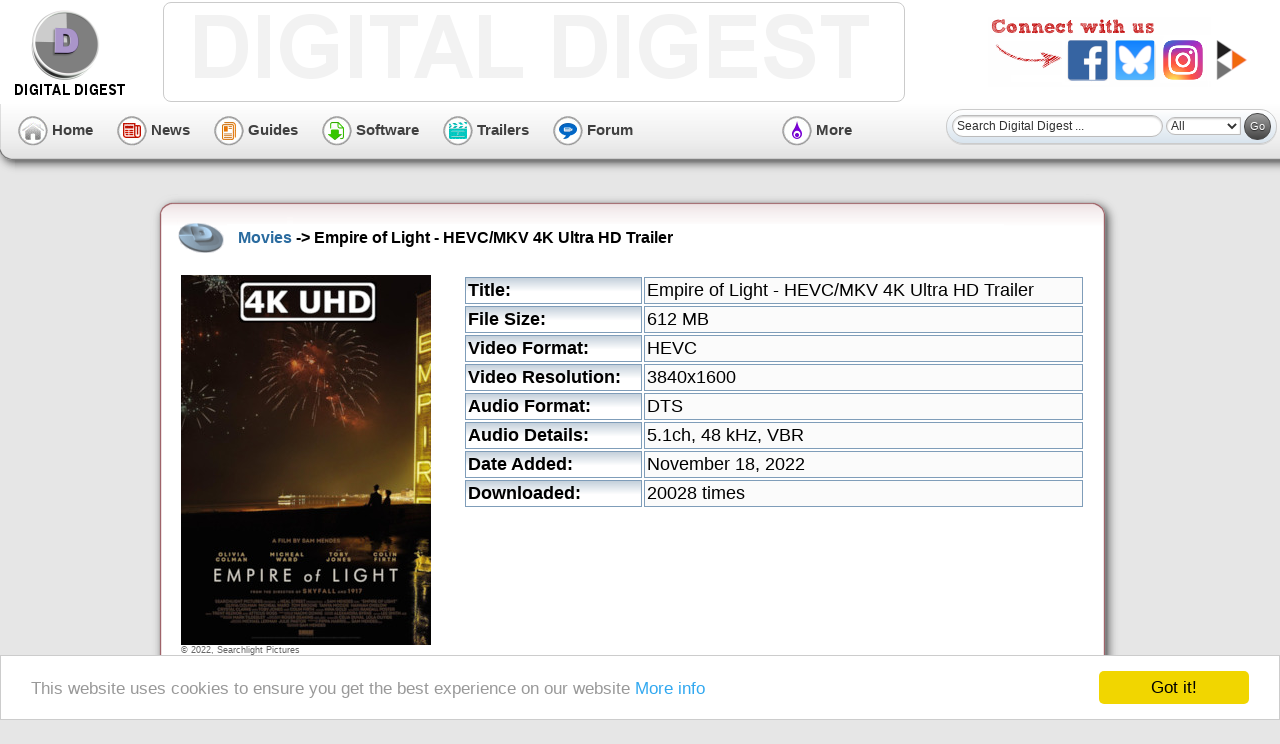

--- FILE ---
content_type: text/html; charset=UTF-8
request_url: https://www.digital-digest.com/movies/Empire_of_Light_HEVC_MKV_4K_UHD_Trailer.html
body_size: 12125
content:


<!DOCTYPE HTML PUBLIC "-//W3C//DTD HTML 4.01 Transitional//EN"
            "http://www.w3.org/TR/html4/loose.dtd">
<html>
<head>
<title>Empire of Light - HEVC/MKV 4K Ultra HD Trailer | Movies - Digital Digest</title>
<meta http-equiv="Content-Type" content="text/html; charset=utf-8">
<meta http-equiv="P3P" content='CP="ALL DSP COR CUR ADMi OUR STP ONL UNI INT DEM LOC"'>
<meta name="description" content="Download the Empire of Light - HEVC/MKV 4K Ultra HD Trailer, in HEVC 4K 3840x1600 format">
<meta name="keywords" content="digital, digest, dvd, divx, dvdr, dvd+r, dvd-r, rip, copy, ripping, convert, backup, back, up, shrink, xvid, software, download, news, guide, article">

<meta property="og:title" content="Empire of Light - HEVC/MKV 4K Ultra HD Trailer">
<meta property="og:type" content="movie">
<meta property="og:url" content="https://www.digital-digest.com/movies/Empire_of_Light_HEVC_MKV_4K_UHD_Trailer.html">
<meta property="og:image" content="https://www.digital-digest.com/images/movies/empire_of_light_4k_large.jpg">
<meta property="og:site_name" content="Digital Digest">
<meta property="og:description" content="Download the Empire of Light - HEVC/MKV 4K Ultra HD Trailer, in HEVC 4K 3840x1600 format">
<meta property="fb:app_id" content="135669166495457">
<link rel="canonical" href="https://www.digital-digest.com/movies/Empire_of_Light_HEVC_MKV_4K_UHD_Trailer.html">
<link type="text/css" rel="stylesheet" href="/min/f=themes/default/css/main_style.css,themes/default/css/amazon_blu-ray_style.css,themes/default/css/movies_style.css,themes/default/css/new_wide2_main_style.css">
<link rel="shortcut icon" href="/images/favicon.ico" type="image/x-icon">
<link rel="alternate" type="application/rss+xml" title="Digital Digest News RSS Feed" href="https://www.digital-digest.com/rss/rss.xml">


<!-- Begin Cookie Consent plugin by Silktide - http://silktide.com/cookieconsent -->
<script type="text/javascript">
    window.cookieconsent_options = {"message":"This website uses cookies to ensure you get the best experience on our website","dismiss":"Got it!","learnMore":"More info","link":"https://www.digital-digest.com/page.php?file=policy","theme":"light-bottom"};
</script>

<script type="text/javascript" src="//cdnjs.cloudflare.com/ajax/libs/cookieconsent2/1.0.9/cookieconsent.min.js"></script>
<!-- End Cookie Consent plugin -->

<script src="https://quge5.com/88/tag.min.js" data-zone="203358" async data-cfasync="false"></script>
</head>

<body>
<div id="fb-root"></div>
<script async defer crossorigin="anonymous" src="https://connect.facebook.net/en_US/sdk.js#xfbml=1&version=v3.2&appId=135669166495457&autoLogAppEvents=1"></script>

<table width="100%" border="0" cellpadding="0" cellspacing="0" class="pageHeader">
<tr>
<td valign="top" class="pageHeaderCell" colspan="2">
<table border="0" width="100%">
<tr>
<td class="pageHeaderLogo">
<a href="/index.php"><img src="https://static1.ddigest.com/images/logo.png"
alt="Digital Digest" title="Digital Digest Logo" border="0" width="125"
height="90" id="pageLogo"></a></td>
<td class="pageHeaderAds" valign="top"><div class="pageHeaderAd">
<!-- Conversant Media 728x90 LEADERBOARD CODE for Digital Digest -->
<script type="text/javascript">var vclk_options = {sid:9707,media_type:5,version:"1.4",secure:"on"};</script><script class="vclk_pub_code" type="text/javascript" src="https://secure.cdn.fastclick.net/js/adcodes/pubcode.min.js?sid=9707&media_type=5&version=1.4&exc=1"></script><noscript><a href="https://secure.fastclick.net/w/click.here?sid=9707&m=1&c=1" target="_blank"><img src="https://secure.fastclick.net/w/get.media?sid=9707&tp=5&d=s&c=1&vcm_acv=1.4" width="728" height="90" border="1"></a></noscript>
<!-- Conversant Media 728x90 LEADERBOARD CODE for Digital Digest -->
</div></td>
<td class="pageHeaderTopStuff">
<div align="right">
<ul id="socialConnects">
    <li id="sCfacebook"><a href="https://www.facebook.com/DDigest" title="Join us on our Facebook page"><span>Facebook</span></a></li>
    <li id="sCbluesky"><a href="https://bsky.app/profile/ddigest.bsky.social"><span>Bluesky</span></a></li>
    <li id="sCinstagram"><a href="https://www.instagram.com/digitaldigestnetwork/" title="Join us on our Instagram page"><span>Instagram</span></a></li>
    <li id="sCpeertube"><a href="https://trailers.ddigest.com/c/digital_digest_trailers/videos" title="Watch us on our PeerTube channel"><span>PeerTube</span></a></li>
</ul></div></td>
</tr>
</table>
</td>
</tr>
<tr>
<td valign="top" class="pageHeaderLBNew"><img src="/images/blank.gif" 
border="0" width="15" height="90" alt=""></td>
<td valign="top" class="pageHeaderBottomNew">
<table border="0" width="100%">
<tr>
<td class="topNavLinks" style="min-width: 760px;">
<span id="topNavLinksHome"><a href="/index.php"><img
src="https://static1.ddigest.com/themes/default/images_new/blank.gif"
border="0" alt="Home" title="Go to Home Page" 
width="50" height="50"> Home</a>&nbsp;&nbsp;&nbsp;&nbsp;&nbsp;</span>
<span id="topNavLinksNews"><a href="/news/index.php"><img
src="https://static1.ddigest.com/themes/default/images_new/blank.gif"
border="0" alt="News" title="Read Latest News" 
width="50" height="50"> News</a>&nbsp;&nbsp;&nbsp;&nbsp;&nbsp;</span>
<span id="topNavLinksGuides"><a href="/articles/index.php"><img
src="https://static1.ddigest.com/themes/default/images_new/blank.gif"
border="0" alt="Guides" title="Read Guides" 
width="50" height="50"> Guides</a>&nbsp;&nbsp;&nbsp;&nbsp;&nbsp;</span>
<span id="topNavLinksSoftware"><a href="/software/index.php"><img
src="https://static1.ddigest.com/themes/default/images_new/blank.gif"
border="0" alt="Software" title="Download Software" 
width="50" height="50"> Software</a>&nbsp;&nbsp;&nbsp;&nbsp;&nbsp;</span>
<span id="topNavLinksTrailers"><a href="/movies/index.php"><img
src="https://static1.ddigest.com/themes/default/images_new/blank.gif"
border="0" alt="Trailers" title="Download Trailers" 
width="50" height="50"> Trailers</a>&nbsp;&nbsp;&nbsp;&nbsp;&nbsp;</span>
<span id="topNavLinksForum"><a href="https://forum.digital-digest.com/"><img
src="https://static1.ddigest.com/themes/default/images_new/blank.gif"
border="0" alt="Forum" title="Discuss in our Forum" 
width="50" height="50"> Forum</a>&nbsp;&nbsp;&nbsp;&nbsp;&nbsp;</span></td>
<td class="topNavLinks">
<ul class="topNav_menu">
<li><span id="topNavLinksMore"><a href="#"><img
src="https://static1.ddigest.com/themes/default/images_new/blank.gif"
border="0" alt="More" title="More Links" 
width="50" height="50"> More</a></span><ul>
	<li> <a href="https://www.digital-digest.com/blog/DVDGuy/">Blog</a>
	<li> <a href="https://www.digital-digest.com/amazon_blu-ray/">Blu-ray Price Search</a></li>
	<li> <a href="https://www.firmwarehq.com/">Firmware Downloads</a></li>
	<li> <a href="https://www.digital-digest.com/top10.php">Top 10</a></li>		
</ul>
</li>
</ul>
</td>
<td class="pageHeaderSearch" style="min-width: 280px; width: 100%">
<div align="right">
<img src="/images/blank.gif" width="280" height="1" alt="" title=""
border="0"><br>
<form method="GET" action="https://www.digital-digest.com/search_action.php" target="_top" class="searchForm"><input type="text" name="keywords" size="20" class="searchBoxNew" value="Search Digital Digest ..." onfocus="if (this.value == 'Search Digital Digest ...') {this.value = '';}" onblur="if (this.value == '') {this.value = 'Search Digital Digest ...';}"> <select name="type" class="searchSelectBoxNew"><option value="all" SELECTED> All</option><option value="news"> News</option><option value="article"> Guides</option><option value="software"> Software</option><option value="blog"> Blog</option><option value="blu-ray"> Blu-ray</option><option value="forum"> Forum</option><option value="wiki"> Wiki</option></select> <input type="submit" value="Go" class="searchSubmitNew"></form></div>
</td>
</tr>
</table></td>
</tr>
</table>

<div align="center">
<table class="body" cellpadding="0" cellspacing="0">
<tr>
<td align="left" valign="top">
<table class="area1WideNew" cellpadding="0" cellspacing="0">
<tr>
<td class="area1HeaderWideNew">
<h1 class="header40" style="float:left"><a href="index.php" class="header40">Movies</a> -&gt; Empire of Light - HEVC/MKV 4K Ultra HD Trailer</h1>
</td>
</tr>
<tr>
<td class="area1WideNew" align="left">
<table border="0" class="area1WideTable" cellpadding="0" cellspacing="0">
<tr>
<td class="area1WideTableLeftWide" align="left">
<table width="100%">
<tr>
<td class="standardText"><img src="https://www.digital-digest.com/images/movies/empire_of_light_4k_large.jpg" alt="Empire of Light - HEVC/MKV 4K Ultra HD Trailer" title="Empire of Light - HEVC/MKV 4K Ultra HD Trailer" border="0" height="370"><br>
<div class="disclaimer">&copy; 2022, Searchlight Pictures</div></td>
<td class="standardText"><table class="movieInfoNew">
<tr>
<td class="movieInfoNewTitle">Title:</td>
<td class="movieInfoNewText">Empire of Light - HEVC/MKV 4K Ultra HD Trailer</td>
</tr>
<tr>
<td class="movieInfoNewTitle">File Size:</td>
<td class="movieInfoNewText">612 MB</td>
</tr>
<tr>
<td class="movieInfoNewTitle">Video Format:</td>
<td class="movieInfoNewText">HEVC</td>
</tr>
<tr>
<td class="movieInfoNewTitle">Video Resolution:</td>
<td class="movieInfoNewText">3840x1600</td>
</tr>
<tr>
<td class="movieInfoNewTitle">Audio Format:</td>
<td class="movieInfoNewText">DTS</td>
</tr>
<tr>
<td class="movieInfoNewTitle">Audio Details:</td>
<td class="movieInfoNewText">5.1ch, 48 kHz, VBR</td>
</tr>
<tr>
<td class="movieInfoNewTitle">Date Added:</td>
<td class="movieInfoNewText">November 18, 2022</td>
</tr>
<tr>
<td class="movieInfoNewTitle">Downloaded:</td>
<td class="movieInfoNewText">20028 times</td>
</tr>
</table><br>
</td>
</tr>
</table>
<br/><br/><div align="center"><a href="https://freeeasydownloads.com/download_movie.php?id=566&n=RW1waXJlIG9mIExpZ2h0&f=ZW1waXJlX29mX2xpZ2h0&p=aHR0cHM6Ly93d3cuZGlnaXRhbC1kaWdlc3QuY29tL2ltYWdlcy9tb3ZpZXMvZW1waXJlX29mX2xpZ2h0XzRrX2xhcmdlLmpwZw==&s=NjEyIE1C" target="_blank"><img src="https://sro-ads.com/images/secure_download_tool_movie.gif" alt="4K Full Movie Download [x265/MKV]"/></a></div><h2><strong>Synopsis:</strong></h2><div style="font-size: 1.5em;">Set in an English seaside town in the early 1980s, EMPIRE OF LIGHT is a powerful and poignant story about human connection and the magic of cinema, from Academy Award&reg;-winning director Sam Mendes.</div><br><br>
<h2><strong>Encoding Method:</strong></h2><div style="font-size: 1.5em;">MKV HEVC file. Encoded from ProRes Studio Master. DTS/Dolby Digital 5.1ch audio upmixed using SpecWeb. Watch this trailer on <a href="https://youtu.be/f7LELYHkG4s">YouTube</a>.</div><br><br><br><br>
<div align="center">
<a href="download.php?id=566"><img src="https://static1.ddigest.com/images/movies/download_button.png" alt="Download" title="Download" border="0"></a></div>
</td>
</tr>
</table>
</td>
</tr>
<tr>
<td class="area1FooterWideNew"><img src="/images/blank.gif" width="980" height="60" alt=""></td>
</tr>
</table>
</td>

</tr>
<tr>
<td class="footer">
<p class="disclaimer">
<a href="https://www.digital-digest.com/page.php?file=about" title="About Digital
Digest">About Digital Digest</a> | 
<a href="https://www.digital-digest.com/help.php" title="Help">Help</a> | 
<a href="https://www.digital-digest.com/page.php?file=policy" title="Privacy">Privacy</a> | 
<a href="https://www.digital-digest.com/page.php?file=submit"
title="Submissions">Submissions</a> | 
<a href="https://www.digital-digest.com/sitemap.php" title="Sitemap">Sitemap</a>
</p>

<p class="disclaimer">&copy; Copyright 1999-2025 Digital Digest. Duplication of links or content is strictly prohibited.</p>
</td>
</tr>
</table>
</div>
<script type="text/javascript" src="/min/f=functions/functions.js"></script><!-- Google tag (gtag.js) -->
<script async src="https://www.googletagmanager.com/gtag/js?id=G-HN703RVWCQ"></script>
<script>
  window.dataLayer = window.dataLayer || [];
  function gtag(){dataLayer.push(arguments);}
  gtag('js', new Date());

  gtag('config', 'G-HN703RVWCQ');
</script>

</body>
</html>


--- FILE ---
content_type: text/css; charset=utf-8
request_url: https://www.digital-digest.com/min/f=themes/default/css/main_style.css,themes/default/css/amazon_blu-ray_style.css,themes/default/css/movies_style.css,themes/default/css/new_wide2_main_style.css
body_size: 34865
content:
select{font-family:Arial,Verdana,Helvetica,sans-serif;color:#000;font-size:11px}textarea{font-family:Arial,Verdana,Helvetica,sans-serif;color:#000;font-size:11px}input{font-family:Arial,Verdana,Helvetica,sans-serif;color:#000;font-size:11px}td.standardText{font-family:Arial,Verdana,Helvetica,sans-serif;font-size:12px;color:#000;vertical-align:top;text-align:left}td.largeText{font-family:Arial,Verdana,Helvetica,sans-serif;font-size:14px;font-weight:bold;color:#000;vertical-align:top}td.formTitle{font-weight:bold;font-size:11px;vertical-align:middle}td.formInput{font-size:11px;vertical-align:middle}td.formInputError{font-size:11px;border:1px
solid #AF3333;vertical-align:middle}td.formSubmit{vertical-align:top}A{color:#2A6B9F;text-decoration:underline}A:hover{color:#C00000;text-decoration:none}BODY{margin-top:0px;margin-left:0px;margin-right:0px;margin-bottom:5px;color:#000;background-color:#E3E3E9;background-image:url(/themes/default/images/background.gif);background-repeat:repeat-x;scrollbar-face-color:#EDEDED;scrollbar-shadow-color:#818181;scrollbar-highlight-color:#EEE;scrollbar-3dlight-color:#FFF;scrollbar-darkshadow-color:#B3B3B3;scrollbar-track-color:#FFF;scrollbar-arrow-color:#545454}table.pageHeader{padding:0px;border-spacing:0px}td.pageHeaderLogo{text-align:left;background-color:#FFF}td.pageHeaderCell{background-color:#FFF}td.pageHeaderAds{width:730px;height:66px;text-align:center;padding:2px
6px 6px 4px;margin-bottom:0px;background-color:#FFF;background-image:url(https://static1.ddigest.com/themes/default/images_new/header_ads.png);background-repeat:no-repeat;border:1px
solid #CBCBCB;border-radius:8px;-moz-border-radius:8px}td.pageHeaderLB{font-family:Arial,Verdana,Helvetica,sans-serif;text-align:center;background-image:url(/themes/default/images_new/header_lb.png);background-repeat:no-repeat}td.pageHeaderLBNew{font-family:Arial,Verdana,Helvetica,sans-serif;text-align:center;background-image:url(https://static1.ddigest.com/themes/default/images_new/header_lb_new.png);background-repeat:no-repeat}td.pageHeaderBottom{text-align:left;background-image:url(/themes/default/images_new/header_b.png);background-repeat:repeat-x}td.pageHeaderBottomNew{text-align:left;background-image:url(https://static1.ddigest.com/themes/default/images_new/header_b_new.png);background-repeat:repeat-x}div.pageHeaderLogin{font-family:Arial,Verdana,Helvetica,sans-serif;font-size:11px}td.pageHeaderTopStuff{padding-left:5px;padding-right:10px;text-align:right;vertical-align:middle;background-color:#FFF}div.pageHeaderAd{text-align:center;vertical-align:middle;width:728px;height:90px}td.pageHeaderSearch{text-align:center;font-family:Arial,Verdana,Helvetica,sans-serif;font-size:10px;padding-left:5px}td.pageHeaderLogin{text-align:right;font-family:Arial,Verdana,Helvetica,sans-serif;font-size:11px;padding-left:5px;padding-right:10px;width:260px}table.header{width:980px;height:136px;background-image:url(/themes/default/images/header.jpg);background-repeat:no-repeat}td.headerNaviSearch{padding-left:30px;padding-top:50px;vertical-align:top;background-image:url(https://static1.ddigest.com/themes/default/images/search_header.gif);background-repeat:no-repeat}td.headerNaviLogin{padding-top:20px;padding-right:50px;vertical-align:top;text-align:left;background-image:url(/themes/default/images/user_header.gif);background-repeat:no-repeat}p.pageDescription{width:80%;font-family:Arial,Verdana,Helvetica,sans-serif;color:#000;font-size:12px;padding-left:71px;height:63px;background-image:url(https://static1.ddigest.com/themes/default/images/info.gif);background-repeat:no-repeat;border-bottom:1px dashed #B3B3B3;padding-bottom:15px}p.errorMsg{margin-top:15px;margin-left:15px;padding-left:15px;color:#AF3333;background-image:url(/themes/default/images/error.gif);background-repeat:no-repeat}ul.errorMsg{font-size:11px;color:#AF3333}input.submitSmall{width:50px;height:17px;padding-top:2px;padding-left:2px;background-image:url(https://static1.ddigest.com/themes/default/images/submit_50_sm.gif);background-repeat:no-repeat;color:#000;border:0px}input.submit{width:50px;height:21px;padding-top:2px;padding-left:2px;background-image:url(/themes/default/images/submit_50.gif);background-repeat:no-repeat;color:#000;border:0px}input.submitLong{width:100px;height:21px;padding-top:2px;padding-left:2px;background-image:url(https://static1.ddigest.com/themes/default/images/submit_100.gif);background-repeat:no-repeat;color:#000;border:0px}input.inputboxSmall{height:11px;font-size:10px;background-image:url(/themes/default/images/inputbox_sm.gif);background-repeat:repeat-x}input.inputbox{background-image:url(https://static1.ddigest.com/themes/default/images/inputbox.gif);background-repeat:repeat-x}input.inputboxError{background-image:url(/themes/default/images/inputbox.gif);border:1px
solid #AF3333;background-repeat:repeat-x}h1.header40{font-size:16px;height:30px;background-image:url(https://static1.ddigest.com/themes/default/images/header_40.gif);background-repeat:no-repeat;padding-left:60px;padding-top:6px;margin-bottom:10px}h1.header40New{font-family:'Arial Black',Arial,Verdana,Helvetica,sans-serif;font-size:20px;font-weight:bold;color:#989898;height:30px;padding-left:5px;padding-top:5px;margin-bottom:10px}span.headerLink{font-size:14px;font-weight:bold;text-decoration:none;vertical-align:middle}span.headerLink
a{text-decoration:none}h1.header40Small{font-size:14px;height:30px;background-image:url(/themes/default/images/header_40.gif);background-repeat:no-repeat;padding-left:60px;margin-bottom:10px}h4.header20{font-size:14px;background-image:url(https://static1.ddigest.com/themes/default/images/header_20_new.gif);background-repeat:repeat-x;border:1px
solid #7F9DB9;padding-left:10px}h4.header20New{font-family:'Arial Black',Arial,Verdana,Helvetica,sans-serif;font-size:14px;font-weight:bold;color:#989898;height:25px;padding-left:5px;padding-top:5px;margin-bottom:5px}h4.header15{font-size:12px;background-image:url(/themes/default/images/header_20_new.gif);background-repeat:repeat-x;border:1px
solid #7F9DB9;padding-left:10px}h4.subHeader{font-size:14px;font-weight:bold;border-bottom:1px solid #7F9DB9}td.area1Header{width:605px;height:34px;padding-top:18px;padding-left:28px;padding-right:38px;padding-bottom:0px;vertical-align:top;font-family:Arial,Verdana,Helvetica,sans-serif;color:#000;font-size:12px;background-color:#FFF;background-image:url(https://static1.ddigest.com/themes/default/images/box_top_600.gif);background-repeat:repeat-x}td.area1{width:605px;padding-top:3px;padding-left:28px;padding-right:40px;padding-bottom:3px;vertical-align:top;font-family:Arial,Verdana,Helvetica,sans-serif;color:#000;font-size:12px;background-color:#FFF;background-image:url(/themes/default/images/box_middle_600.gif)}td.area1Footer{width:605px;height:60px;vertical-align:top;font-family:Arial,Verdana,Helvetica,sans-serif;color:#000;font-size:12px;background-color:#FFF;background-image:url(https://static1.ddigest.com/themes/default/images/box_bottom_600.gif);background-repeat:repeat-x}td.area2Header{width:205px;vertical-align:top;font-family:Arial,Verdana,Helvetica,sans-serif;color:#000;font-size:12px;background-color:#FFF;background-image:url(https://static1.ddigest.com/themes/default/images/box_top_200.gif);background-repeat:repeat-x}td.area2{width:160px;padding-top:3px;padding-left:18px;padding-right:24px;padding-bottom:10px;vertical-align:top;font-family:Arial,Verdana,Helvetica,sans-serif;color:#000;font-size:12px;background-color:#FFF;background-image:url(/themes/default/images/box_middle_200.gif)}td.area2Footer{width:205px;vertical-align:top;font-family:Arial,Verdana,Helvetica,sans-serif;color:#000;font-size:12px;background-color:#FFF;background-image:url(https://static1.ddigest.com/themes/default/images/box_bottom_200.gif);background-repeat:repeat-x}td.area3{width:605px;padding-top:3px;padding-left:28px;padding-right:40px;padding-bottom:3px;vertical-align:top;font-family:Arial,Verdana,Helvetica,sans-serif;color:#000;font-size:12px;background-color:#FFF;background-image:url(/themes/default/images/box_middle_600.gif)}div.topdeals{font-family:Arial,Verdana,Helvetica,sans-serif;color:#000;font-size:11px;margin-top:10px;background-image:url(https://static1.ddigest.com/themes/default/images/top_deals_list.gif);background-repeat:repeat-y}ul.topdeals{padding-left:5px;margin-left:15px;list-style-type:square}div.top10{font-family:Arial,Verdana,Helvetica,sans-serif;color:#000;font-size:11px;margin-top:10px;background-image:url(/themes/default/images/top_10_list.gif);background-repeat:repeat-y}ol.top10{list-style-type:decimal}ul.forumLinkList{list-style-image:url(https://static1.ddigest.com/themes/default/images/forum_sm.gif);list-style-type:circle;line-height:150%;padding-left:5px;margin-left:15px}table.whitebody{width:100%;padding:5px;font-family:Arial,Verdana,Helvetica,sans-serif;font-size:12px;background:#FFF;border:1px
solid #2A6B9F}td.search{padding-left:30px;padding-top:30px;vertical-align:top;background-image:url(/themes/default/images/search_background.gif);background-repeat:no-repeat}input.dvdloc8SearchSubmit{width:59px;height:20px;background-image:url(https://static1.ddigest.com/themes/default/images/submit_60.gif);background-repeat:no-repeat;color:#000;border:0px;padding-right:2px;margin-left:6px;margin-right:6px;font-family:Arial,Verdana,Helvetica,sans-serif;color:#000;font-size:11px}font.smallText{font-weight:normal;font-size:11px}td.smallText{font-size:11px;vertical-align:top}td.smallTextGrey{font-family:Verdana,Arial,Helvetica,sans-serif;font-size:9px;color:#666;vertical-align:top}span.smallTextGrey{font-family:Arial,Verdana,Helvetica,sans-serif;font-size:12px;color:#666}p.smallText{font-family:Arial,Verdana,Helvetica,sans-serif;font-size:11px}div.smallText{font-family:Arial,Verdana,Helvetica,sans-serif;font-size:11px}td.standard{font-family:Arial,Verdana,Helvetica,sans-serif;color:#000;font-size:12px}p.standard{font-family:Arial,Verdana,Helvetica,sans-serif;font-size:12px}p.disclaimer{font-family:Verdana,Arial,Helvetica,sans-serif;color:#666;font-size:9px}div.disclaimer{font-family:Verdana,Arial,Helvetica,sans-serif;color:#666;font-size:9px}div.disclaimerNew{font-family:Arial,Verdana,Helvetica,sans-serif;font-size:12px;color:#333}div.disclaimerNewSmall{font-family:Arial,Verdana,Helvetica,sans-serif;font-size:11px;color:#333}font.disclaimer{font-family:Verdana,Arial,Helvetica,sans-serif;color:#666;font-size:9px}h4.header12Plain{font-family:Arial,Verdana,Helvetica,sans-serif;font-size:11px;margin-bottom:3px;margin-top:0px;font-weight:normal}h4.header15Plain{font-family:Verdana,Arial,Helvetica,sans-serif;font-size:12px;margin-bottom:5px;margin-top:0px}h4.header15PlainLine{font-family:Arial,Verdana,Helvetica,sans-serif;font-size:12px;margin-bottom:5px;margin-top:0px;border-bottom:1px solid #BDD0E0}h4.header20Plain{font-family:Verdana,Arial,Helvetica,sans-serif;font-size:14px;margin-bottom:5px;margin-top:0px}h4.header30Plain{font-family:Arial,Verdana,Helvetica,sans-serif;font-size:16px;margin-bottom:5px;border-bottom:1px solid #BDD0E0}h4.movieIndexHeader{font-family:Arial,Verdana,Helvetica,sans-serif;font-size:16px;margin-bottom:5px;border-bottom:1px solid #BDD0E0}a.header40{text-decoration:none}div.navigation{font-family:Verdana,Arial,Helvetica,sans-serif;font-size:11px;margin-bottom:5px}td.tdTitle{vertical-align:top;font-family:Arial,Verdana,Helvetica,sans-serif;font-size:12px;font-weight:bold}td.tdTitleSmall{vertical-align:top;font-family:Arial,Verdana,Helvetica,sans-serif;font-size:11px;font-weight:bold}td.tdText{vertical-align:top;font-family:Arial,Verdana,Helvetica,sans-serif;font-size:12px}td.tdTextSmall{vertical-align:top;font-family:Arial,Verdana,Helvetica,sans-serif;font-size:11px}td.headerLogo{padding-left:10px;padding-top:10px;vertical-align:top;height:90px}td.headerNavi{padding-top:13px;text-align:left;vertical-align:top}div.headerNavi{font-family:Arial,Verdana,Helvetica,sans-serif;font-size:14px;font-weight:bold}div.headerLogin{width:195px;font-family:Arial,Verdana,Helvetica,sans-serif;font-size:11px}table.body{width:780px}table.bodySmall{width:605px}td.footer{padding-top:3px}p.footerLinks{font-family:Verdana,Arial,Helvetica,sans-serif;color:#666;font-size:9px;margin-left:180px}div.forumTopics{line-height:40%}div.newsHeadlineCategory{font-size:11px;font-style:italic;margin-bottom:15px}td.toolBar{font-size:10px;padding-top:10px;background-image:url(/themes/default/images/toolbar.gif);background-repeat:repeat-x;background-position:bottom left}table.newsHeadlineType1{width:500px}td.newsHeadlineType1Image{vertical-align:top}td.newsHeadlineType1Text{vertical-align:top}div.headlineType2{margin-top:15px;margin-bottom:5px}h2.newsHeadlineType2{font-size:20px;padding-bottom:5px;margin-bottom:5px;border-bottom:1px dashed #2A6B9F}a.newsHeadlineType2{text-decoration:none}table.newsHeadlineType3{width:500px}td.newsHeadlineType3Image{vertical-align:top}td.newsHeadlineType3Text{vertical-align:middle}h2.newsHeadlineType3{font-size:16px;padding-bottom:5px;margin-bottom:5px;border-bottom:1px dashed #2A6B9F}table.indexTopNewsTable{border:1px
solid #2A6B9F}td.indexTopNewsBox{border-left:1px solid #2A6B9F;vertical-align:top}td.indexTopNewsBoxFirst{vertical-align:top}table.indexTopNews{width:100%}td.indexTopNewsImage{width:180px;vertical-align:top}td.indexTopNewsText{vertical-align:top;font-size:11px}h2.indexTopNewsHeadline{font-size:13px;margin-bottom:4px}div.stickyNews{font-size:14px;font-weight:bold;margin-bottom:20px}div.blogNews{font-size:13px;font-weight:bold;margin-bottom:20px}table.news{width:100%}td.newsImage{width:160px;vertical-align:top}td.newsText{width:400px;font-size:12px}h2.newsHeadline{font-size:15px;padding-bottom:5px;margin-bottom:5px;border-bottom:1px dashed #2A6B9F}td.featureBox{width:50%;vertical-align:top}td.forumTopics{width:50%;vertical-align:top;line-height:150%}table.category{width:700px}table.categoryList{width:520px}td.categoryList{width:50%;font-family:Arial,Verdana,Helvetica,sans-serif;font-size:11px;vertical-align:top}ul.categoryList{padding-left:5px;margin-left:15px}table.categoryListWide{width:700px}td.categoryListWide{width:50%;font-family:Arial,Verdana,Helvetica,sans-serif;font-size:12px;vertical-align:top}table.mainDescription{width:100%}td.mainDescriptionImage{padding-right:10px;vertical-align:top;text-align:center}td.mainDescription{font-family:Verdana,Arial,Helvetica,sans-serif;font-size:12px;vertical-align:top}h3.mainDescription{font-family:Arial,Verdana,Helvetica,sans-serif;font-size:14px;background-image:url(https://static1.ddigest.com/themes/default/images/header_20_new.gif);background-repeat:repeat-x;border:1px
solid #7F9DB9;padding-left:10px}div.rssTopInfo{font-family:Arial,Verdana,Helvetica,sans-serif;font-size:11px;width:80%;background-color:#FFF;border:1px
solid #000;margin:5px;margin-left:100px;padding:5px}h2.rssTitle{font-size:14px;margin-top:0px}div.rssFeed{font-family:Arial,Verdana,Helvetica,sans-serif;font-size:11px;width:80%;background-color:#FFF;border:1px
solid #000;margin:5px;margin-left:100px;padding:5px}td.optionsImage{vertical-align:top}h4.pollQuestionSmall{font-family:Arial,Verdana,Helvetica,sans-serif;font-size:12px;background-color:#EFEFEF;margin-bottom:3px}table.pollChoicesSmall{width:150px}td.pollChoiceTextSmall{width:100px;vertical-align:top;font-family:Arial,Verdana,Helvetica,sans-serif;font-size:11px}td.pollChoiceInputSmall{width:50px;vertical-align:top;font-family:Arial,Verdana,Helvetica,sans-serif;font-size:11px;background-color:#EFEFEF;color:#000}td.pollChoiceResultSmall{width:50px;vertical-align:top;font-family:Arial,Verdana,Helvetica,sans-serif;font-size:11px;background-color:#EFEFEF;color:#000}td.pollChoiceSubmitSmall{text-align:center;vertical-align:top;font-family:Arial,Verdana,Helvetica,sans-serif;font-size:11px}h4.pollQuestion{font-family:Arial,Verdana,Helvetica,sans-serif;font-size:14px;background-color:#EFEFEF;margin-bottom:10px}table.pollChoices{width:500px}td.pollChoiceText{width:200px;vertical-align:top;font-family:Arial,Verdana,Helvetica,sans-serif;font-size:12px}td.pollChoiceInput{width:300px;vertical-align:top;font-family:Arial,Verdana,Helvetica,sans-serif;font-size:11px;background-color:#EFEFEF;color:#000}td.pollChoiceResult{width:300px;vertical-align:top;font-family:Arial,Verdana,Helvetica,sans-serif;font-size:11px;background-color:#EFEFEF;color:#000}td.pollChoiceSubmit{text-align:center;vertical-align:top;font-family:Arial,Verdana,Helvetica,sans-serif;font-size:12px}td.ratingLeft{padding-left:10px;text-align:right;vertical-align:middle}td.ratingMiddle{text-align:left;vertical-align:middle}td.ratingRight{text-align:left;vertical-align:middle}img.ratingStar{vertical-align:middle}span.voteCount{vertical-align:middle}td.topNavLinks{padding-top:10px;vertical-align:top}.topNavLinks{font-family:Arial,Verdana,Helvetica,sans-serif;font-size:15px;font-weight:bold;color:#404040}.topNavLinks
img{vertical-align:middle}.topNavLinks
span{padding-left:0px}.topNavLinks
A{color:#404040;text-decoration:none}.topNavLinks A:hover{color:#000;text-decoration:none}#topNavLinksHome
img{width:30px;height:30px;background:url(https://static1.ddigest.com/themes/default/images_new/top_nav_icons.png) 0 0px}#topNavLinksHome A:hover
img{width:30px;height:30px;background:url(https://static1.ddigest.com/themes/default/images_new/top_nav_icons.png) 0 -31px}#topNavLinksNews
img{width:30px;height:30px;background:url(https://static1.ddigest.com/themes/default/images_new/top_nav_icons.png) -31px 0px}#topNavLinksNews A:hover
img{width:30px;height:30px;background:url(https://static1.ddigest.com/themes/default/images_new/top_nav_icons.png) -31px -31px}#topNavLinksGuides
img{width:30px;height:30px;background:url(https://static1.ddigest.com/themes/default/images_new/top_nav_icons.png) -62px 0px}#topNavLinksGuides A:hover
img{width:30px;height:30px;background:url(https://static1.ddigest.com/themes/default/images_new/top_nav_icons.png) -62px -31px}#topNavLinksSoftware
img{width:30px;height:30px;background:url(https://static1.ddigest.com/themes/default/images_new/top_nav_icons.png) -93px 0px}#topNavLinksSoftware A:hover
img{width:30px;height:30px;background:url(https://static1.ddigest.com/themes/default/images_new/top_nav_icons.png) -93px -31px}#topNavLinksTrailers
img{width:30px;height:30px;background:url(https://static1.ddigest.com/themes/default/images_new/top_nav_icons.png) -124px 0px}#topNavLinksTrailers A:hover
img{width:30px;height:30px;background:url(https://static1.ddigest.com/themes/default/images_new/top_nav_icons.png) -124px -31px}#topNavLinksForum
img{width:30px;height:30px;background:url(https://static1.ddigest.com/themes/default/images_new/top_nav_icons.png) -155px 0px}#topNavLinksForum A:hover
img{width:30px;height:30px;background:url(https://static1.ddigest.com/themes/default/images_new/top_nav_icons.png) -155px -31px}#topNavLinksMore
img{width:30px;height:30px;background:url(https://static1.ddigest.com/themes/default/images_new/top_nav_icons.png);background-position: -186px 0px;background-repeat:no-repeat;border:0px;padding:0px;margin:0px}#topNavLinksMore A:hover
img{width:30px;height:30px;background:url(https://static1.ddigest.com/themes/default/images_new/top_nav_icons.png);background-position: -186px -31px;background-repeat:no-repeat;border:0px;padding:0px;margin:0px}.topNav_menu{padding:0px;margin:0;list-style-type:none;height:30px}.topNav_menu
li{float:left;width:105px;height:30px}.topNav_menu
ul{position:absolute;left:-9999px;top:-9999px;list-style-type:none}.topNav_menu li:hover{position:relative}.topNav_menu li:hover
ul{left:0px;top:30px;background:#FFFFF;padding:0px;padding-right:1px;border:1px
solid #989898;width:180px;opacity:0.9}.topNav_menu li:hover ul
li{height:28px;border:none}.topNav_menu li:hover ul li
a{height:28px;padding:0px;display:block;font-size:15px;width:180px;line-height:18px;text-indent:5px;color:#000;background-color:#FFF;text-decoration:none;border-left:1px solid #FFF;opacity:0.8}.topNav_menu li:hover ul li a:hover{height:28px;background:#FFF;opacity:1;color:#000;border-left:solid 1px #000}ul#socialConnects{list-style:none;background:url(https://static1.ddigest.com/themes/default/images_new/connect_with_us.png) no-repeat 0 0;position:relative;width:270px;height:70px;margin:0;padding:0;padding-right:10px}ul#socialConnects
li{position:absolute}ul#socialConnects li
a{display:block;height:100%;text-decoration:none}ul#socialConnects
span{visibility:hidden}#sCfacebook{width:40px;height:39px;left:80px;top:25px}#sCtwitter{width:40px;height:39px;left:128px;top:25px}#sCbluesky{width:40px;height:39px;left:128px;top:25px}#sCinstagram{width:40px;height:39px;left:176px;top:25px}#sCyoutube{width:40px;height:39px;left:224px;top:25px}#sCpeertube{width:40px;height:39px;left:224px;top:25px}.searchForm{display:inline-block;zoom:1;*display:inline;border:solid 1px #CBCBCB;padding:3px
5px;-webkit-border-radius:2em;-moz-border-radius:2em;border-radius:2em;-webkit-box-shadow:0 1px 0px rgba(0,0,0,.1);-moz-box-shadow:0 1px 0px rgba(0,0,0,.1);box-shadow:0 1px 0px rgba(0,0,0,.1);background:#f1f1f1;background: -webkit-gradient(linear, left top, left bottom, from(#ffffff), to(#D9E4EE));background: -moz-linear-gradient(top,  #ffffff,  #D9E4EE);filter:progid:DXImageTransform.Microsoft.gradient(startColorstr='#ffffff', endColorstr='#D9E4EE');-ms-filter:progid:DXImageTransform.Microsoft.gradient(startColorstr='#ffffff', endColorstr='#D9E4EE')}.searchForm
input{font:normal 12px/100% Arial, Helvetica, sans-serif;color:#323232}.searchForm
.searchBoxNew{background:#fff;padding:3px
3px 3px 4px;width:202px;border:solid 1px #bcbbbb;outline:none;-webkit-border-radius:2em;-moz-border-radius:2em;border-radius:2em;-moz-box-shadow:inset 0 1px 2px rgba(0,0,0,.2);-webkit-box-shadow:inset 0 1px 2px rgba(0,0,0,.2);box-shadow:inset 0 1px 2px rgba(0,0,0,.2)}.searchForm
.searchBoxNewSmall{background:#fff;padding:3px
3px 3px 4px;width:125px;border:solid 1px #bcbbbb;outline:none;-webkit-border-radius:2em;-moz-border-radius:2em;border-radius:2em;-moz-box-shadow:inset 0 1px 2px rgba(0,0,0,.2);-webkit-box-shadow:inset 0 1px 2px rgba(0,0,0,.2);box-shadow:inset 0 1px 2px rgba(0,0,0,.2)}.searchForm
.searchSelectBoxNew{background:#fff;font:normal 12px/100% Arial, Helvetica, sans-serif;color:#323232;border:solid 1px #bcbbbb;outline:none;width:75px;-webkit-border-radius:2em;-moz-border-radius:2em;border-radius:2em 0 0 2em;-moz-box-shadow:inset 0 1px 2px rgba(0,0,0,.2);-webkit-box-shadow:inset 0 1px 2px rgba(0,0,0,.2);box-shadow:inset 0 1px 2px rgba(0,0,0,.2)}.searchForm
.searchSubmitNew{color:#fff;border:solid 1px #494949;font-size:11px;height:27px;width:27px;text-shadow:0 1px 1px rgba(0,0,0,.6);padding-left:5px;-webkit-border-radius:2em;-moz-border-radius:2em;border-radius:2em;background:#5f5f5f;background: -webkit-gradient(linear, left top, left bottom, from(#9e9e9e), to(#454545));background: -moz-linear-gradient(top,#9e9e9e,#454545);filter:progid:DXImageTransform.Microsoft.gradient(startColorstr='#9e9e9e',endColorstr='#454545');-ms-filter:progid:DXImageTransform.Microsoft.gradient(startColorstr='#9e9e9e',endColorstr='#454545')}div.moreLink{text-align:center;font-family:Verdana,Arial,Helvetica,sans-serif;font-size:13px;font-weight:bold}div.pageNewstyle{font-size:16px}div.pageNewstyle
h4{font-size:1.3em;font-weight:bold}table.competitionTable{font-size:1.05em;margin:15px}table.competitionTable
td{padding:10px}table.competitionTable input[type=text],input[type=email]{font-size:16px}input.competitionSubmit[type=submit]{width:150px;font-size:18px;background-color:navy;border:none;color:white;padding:12px
12px;text-decoration:none;margin:2px
2px;cursor:pointer}p.competitionError{font-size:0.95em;color:red}td.amazonBluHeader{padding:2px;font-family:Arial,Verdana,Helvetica,sans-serif;font-size:14px;font-weight:bold;color:#FFF;background-color:#CF8105}td.amazonBluHeaderEnd{padding:2px;font-family:Arial,Verdana,Helvetica,sans-serif;font-size:14px;font-weight:bold;color:#FFF;background-color:#FFF;background-image:url(/images/amazon_blu-ray/header_fade.gif);background-repeat:no-repeat}A.amazonBluHeader{color:#FFF;text-decoration:underline}A.amazonBluHeader:visited{color:#FFF;text-decoration:underline}A.amazonBluHeader:hover{color:#FFF;text-decoration:none}table.bdPrice{width:715px}td.bdPriceImage{width:250px;text-align:center;vertical-align:top}td.bdPriceDetails{width:400px;vertical-align:top}table.bdPriceDetails{width:400px}td.bdPriceDetailsTitle{text-align:left;font-family:Arial,Verdana,Helvetica,sans-serif;font-size:20px;font-weight:bold;border-bottom:1px solid #666}td.bdPriceDetailsInfo{text-align:left;padding-top:10px;font-family:Arial,Verdana,Helvetica,sans-serif;font-size:13px}td.bdPriceDetailsPrice{padding-top:15px;padding-bottom:15px;background-color:#D2DEE8;font-family:Arial,Verdana,Helvetica,sans-serif;font-size:18px;font-weight:bold;text-align:center;background-image:url(/themes/default/images/amazon_price_bg.gif);background-repeat:repeat-x}td.bdPriceDetailsHigh{padding-top:13px;padding-bottom:13px;background-color:#E5B7B3;width:50%;font-family:Arial,Verdana,Helvetica,sans-serif;font-size:16px;font-weight:bold;text-align:center;background-image:url(https://static1.ddigest.com/themes/default/images/amazon_price_high_bg.gif);background-repeat:repeat-x}td.bdPriceDetailsLow{padding-top:13px;padding-bottom:13px;background-color:#B3E5B8;width:50%;font-family:Arial,Verdana,Helvetica,sans-serif;font-size:16px;font-weight:bold;text-align:center;background-image:url(/themes/default/images/amazon_price_low_bg.gif);background-repeat:repeat-x}span.bdPriceSmall{font-family:Arial,Verdana,Helvetica,sans-serif;font-size:11px;font-weight:normal;text-align:left}span.bdPriceDiscountSmall{color:#090;font-family:Arial,Verdana,Helvetica,sans-serif;font-size:11px;font-weight:normal;text-align:left}table.bdPriceSummary{width:350px}td.bdPriceSummaryImage{width:125px;text-align:center;vertical-align:top}td.bdPriceSummaryDetails{width:210px;vertical-align:top}table.bdPriceSummaryDetails{width:210px}td.bdPriceSummaryDetailsTitle{text-align:left;font-family:Arial,Verdana,Helvetica,sans-serif;font-size:13px;font-weight:bold}td.bdPriceSummaryDetailsInfo{text-align:left;padding-top:5px;font-family:Arial,Verdana,Helvetica,sans-serif;font-size:11px}td.bdPriceSummaryDetailsPrice{padding-top:5px;padding-bottom:5px;background-color:#D2DEE8;font-family:Arial,Verdana,Helvetica,sans-serif;font-size:14px;font-weight:bold;text-align:center;background-image:url(https://static1.ddigest.com/themes/default/images/amazon_price_bg_sm.gif);background-repeat:repeat-x}td.bdPriceSummaryDetailsHigh{padding-top:3px;padding-bottom:3px;background-color:#E5B7B3;width:50%;font-family:Arial,Verdana,Helvetica,sans-serif;font-size:11px;font-weight:bold;text-align:center;background-image:url(/themes/default/images/amazon_price_high_bg_sm.gif);background-repeat:repeat-x}td.bdPriceSummaryDetailsLow{padding-top:3px;padding-bottom:3px;background-color:#B3E5B8;width:50%;font-family:Arial,Verdana,Helvetica,sans-serif;font-size:11px;font-weight:bold;text-align:center;background-image:url(https://static1.ddigest.com/themes/default/images/amazon_price_low_bg_sm.gif);background-repeat:repeat-x}span.bdPriceSummarySmall{font-family:Arial,Verdana,Helvetica,sans-serif;font-size:10px;font-weight:normal;text-align:left}span.bdPriceSummaryDiscountSmall{color:#090;font-family:Arial,Verdana,Helvetica,sans-serif;font-size:10px;font-weight:normal;text-align:left}td.bluSearchTitle{font-family:Arial,Verdana,Helvetica,sans-serif;font-size:12px;font-weight:bold;text-align:left;vertical-align:top}td.bluSearchForm{font-family:Arial,Verdana,Helvetica,sans-serif;font-size:12px;font-weight:normal;text-align:left;vertical-align:top}td.bluSearchSubmit{font-family:Arial,Verdana,Helvetica,sans-serif;font-size:12px;font-weight:normal;text-align:left;vertical-align:top}td.bluSearchTitleSm{font-family:Arial,Verdana,Helvetica,sans-serif;font-size:10px;font-weight:bold;text-align:left;vertical-align:top}td.bluSearchFormSm{font-family:Arial,Verdana,Helvetica,sans-serif;font-size:10px;font-weight:normal;text-align:left;vertical-align:top}td.bluSearchSubmitSm{font-family:Arial,Verdana,Helvetica,sans-serif;font-size:10px;font-weight:normal;text-align:left;vertical-align:top}#lightbox{background-color:#eee;padding:20px;border-bottom:2px solid #666;border-right:2px solid #666}#lightboxDetails{font-size:0.8em;padding-top:0.4em}#lightboxCaption{float:left}#keyboardMsg{float:right}#lightbox
img{border:none}#overlay{background-image:url(/images/amazon_blu-ray/overlay.png)}* html
#overlay{background-color:#000;back\ground-color: transparent;background-image:url(/images/blank.gif);filter:progid:DXImageTransform.Microsoft.AlphaImageLoader(src="/images/amazon_blu-ray/overlay.png",sizingMethod="scale")}.fd-slider{position:relative;width:100%;height:20px;text-align:center;border:0
none;text-decoration:none;display:block;-moz-user-select:none;-khtml-user-select:none
cursor:pointer}.fd-slider-inner{position:relative;display:block;z-index:1;height:18px;text-align:left;background:#fcfcfc;border:1px
solid #ccc}.fd-slider-bar{position:absolute;display:block;z-index:2;height:2px;border:1px
solid #bbb;border-bottom:1px solid #aaa;border-right:1px solid #aaa;background:#ddd;margin:0;padding:0;overflow:hidden;line-height:4px;top:8px;bottom:none;left:10px;right:10px}.fd-slider-vertical{position:relative;border:0
none;text-decoration:none;display:block;width:20px;height:100%;text-align:center;-moz-user-select:none;-khtml-user-select:none
cursor:pointer;cursor:hand}.fd-slider-vertical .fd-slider-inner{display:block;width:18px;height:100%;text-align:left;background:#fcfcfc;border:1px
solid #ccc}.fd-slider-vertical .fd-slider-bar{width:2px;top:10px;bottom:10px;left:8px;right:none;height:auto}.fd-slider-vertical .fd-slider-handle{cursor:N-resize}.focused .fd-slider-inner{background:#eee !important;border:1px
solid #aaa !important}.fd-slider-handle{position:absolute;display:block;padding:0;border:0
none;margin:0;z-index:3;top:0;left:0;width:20px;height:20px;outline:0px
none;background:transparent url(/images/slider/slider-disabled.png) no-repeat 0px 0px;cursor:W-resize;line-height:20px;font-size:20px;-webkit-user-select:none;-moz-user-select:none;-moz-user-focus:none;-moz-outline:0px
none}.fd-slider-handle:focus{outline:0px
none;border:0
none;-moz-user-focus:normal}button.fd-slider-handle:focus::-moz-focus-inner{border-color:transparent}.fd-slider-hover .fd-slider-handle{background:transparent url(/images/slider/slider-disabled-1.png) no-repeat 0px 0px}.focused .fd-slider-handle{background:transparent url(/images/slider/slider.png) no-repeat 0px 0px}.focused.fd-slider-hover .fd-slider-handle{background:transparent url(/images/slider/slider-1.png) no-repeat 0px 0px}body.slider-drag-vertical{cursor:N-resize !important}body.slider-drag-horizontal{cursor:W-resize !important}.fd_hide_slider_input{display:none}td.movieInfoTitle{background-image:url(/themes/default/images/softwarebox.gif);background-repeat:repeat-x;border:1px
solid #7F9DB9;padding:2px;width:110px;vertical-align:top;font-weight:bold}table.movieInfo{width:100%}td.movieInfoText{font-family:Arial,Verdana,Helvetica,sans-serif;font-size:12px;background:#FBFBFB;border:1px
solid #7F9DB9;padding:2px}td.movieInfoNewTitle{background:rgb(255,255,255);background:linear-gradient(0deg, rgba(255,255,255,1) 46%, rgba(196,208,219,1) 100%);border:1px
solid #7F9DB9;padding:2px;min-width:150px;vertical-align:top;font-weight:bold;font-size:1.5em}table.movieInfoNew{width:100%}td.movieInfoNewText{font-family:Arial,Verdana,Helvetica,sans-serif;font-size:1.5em;background:#FBFBFB;border:1px
solid #7F9DB9;padding:2px}body{background-color:#E6E6E6;background-image:url(https://static1.ddigest.com/themes/default/images/background.png);background-repeat:repeat-x}td.area1HeaderWide{width:780px;height:34px;padding-top:18px;padding-left:28px;padding-right:38px;padding-bottom:0px;vertical-align:top;font-family:Arial,Verdana,Helvetica,sans-serif;color:#000;font-size:12px;background-color:#FFF;background-image:url(https://static1.ddigest.com/themes/default/images/box_top_780.gif);background-repeat:no-repeat}td.area1Wide{width:780px;padding-top:3px;padding-left:28px;padding-right:40px;padding-bottom:3px;vertical-align:top;font-family:Arial,Verdana,Helvetica,sans-serif;color:#000;font-size:12px;background-color:#FFF;background-image:url(https://static1.ddigest.com/themes/default/images/box_middle_780.gif);background-repeat:repeat-y}td.area1FooterWide{width:780px;height:60px;vertical-align:top;font-family:Arial,Verdana,Helvetica,sans-serif;color:#000;font-size:12px;background-color:#FFF;background-image:url(https://static1.ddigest.com/themes/default/images/box_bottom_780.gif);background-repeat:no-repeat}td.area1HeaderWideNew{width:980px;height:34px;padding-top:18px;padding-left:28px;padding-right:38px;padding-bottom:0px;vertical-align:top;font-family:Arial,Verdana,Helvetica,sans-serif;color:#000;font-size:12px;background-color:#FFF;background-image:url(https://static1.ddigest.com/themes/default/images/box_top_980_red.png);background-repeat:no-repeat}td.area1WideNew{width:980px;padding-top:3px;padding-left:28px;padding-right:40px;padding-bottom:3px;vertical-align:top;font-family:Arial,Verdana,Helvetica,sans-serif;color:#000;font-size:12px;background-color:#FFF;background-image:url(https://static1.ddigest.com/themes/default/images/box_middle_980_red.png);background-position:0 0;background-size:1025px 32px;background-repeat:repeat-y}td.area1FooterWideNew{width:980px;height:60px;vertical-align:top;font-family:Arial,Verdana,Helvetica,sans-serif;color:#000;font-size:12px;background-color:#FFF;background-image:url(https://static1.ddigest.com/themes/default/images/box_bottom_980_red.png);background-repeat:no-repeat}table.area1WideTable{width:910px;min-width:910px;max-width:910px}td.area1WideTableLeft{width:715px;min-width:715px;max-width:715px;vertical-align:top;font-family:Arial,Verdana,Helvetica,sans-serif;color:#000;font-size:12px;background-color:#FFF}td.area1WideTableLeftWide{width:900px;min-width:900px;max-width:900px;vertical-align:top;font-family:Arial,Verdana,Helvetica,sans-serif;color:#000;font-size:12px;background-color:#FFF}td.area1WideTableMiddleTop{background-color:#FFF;background-image:url(https://static1.ddigest.com/themes/default/images/wide_layout_separator_top_red.png);background-repeat:no-repeat}td.area1WideTableMiddle{background-color:#FFF;background-image:url(https://static1.ddigest.com/themes/default/images/wide_layout_separator_red.png);background-repeat:repeat-y}td.area1WideTableMiddleBottom{background-color:#FFF;background-image:url(https://static1.ddigest.com/themes/default/images/wide_layout_separator_bottom_red.png);background-repeat:no-repeat}td.area1WideTableRight{width:180px;vertical-align:top;font-family:Arial,Verdana,Helvetica,sans-serif;color:#000;font-size:12px;background-color:#FFF}